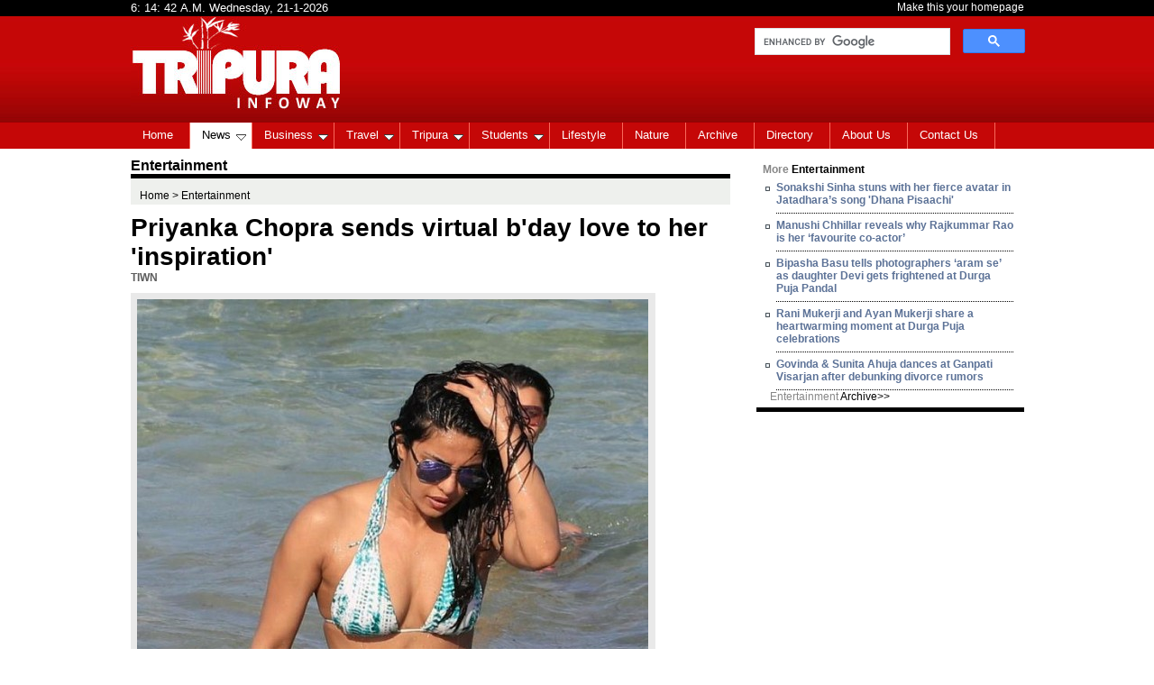

--- FILE ---
content_type: text/html
request_url: http://www.tripurainfoway.com/news-details/E/146017/priyanka-chopra-sends-virtual-b-day-love-to-her-inspiration.html
body_size: 7919
content:
<!DOCTYPE html PUBLIC "-//W3C//DTD XHTML 1.0 Transitional//EN" "http://www.w3.org/TR/xhtml1/DTD/xhtml1-transitional.dtd">
<html xmlns="http://www.w3.org/1999/xhtml">
<head>
<title>TRIPURAINFOWAY : Tripura's Latest News, Views & IT Portal </title>
<meta name="google-site-verification" content="_NNaSfgIb5gQISlBk5CjMp37a6ieOqIxk06SoyVWyl4" />
<meta name="robots" content="index,follow"/>
<meta name="googlebot" content="noarchive"/>
<meta http-equiv="Content-Type" content="text/html; charset=utf-8" />
<meta name="robots" content="index,follow"/>
<meta http-equiv="refresh" content="1800;url=http://www.tripurainfoway.com"/>
<link href="http://www.tripurainfoway.com/css/style.css" rel="stylesheet" type="text/css" media="all" />
<link href="http://www.tripurainfoway.com/css/ddsmoothmenu.css" rel="stylesheet" type="text/css" media="all" />
<script type="text/javascript" src="http://www.tripurainfoway.com/js/jquery.min.js"></script>
<script type="text/javascript" src="http://www.tripurainfoway.com/js/ddsmoothmenu.js"></script>
<script type="text/javascript">

ddsmoothmenu.init({
	mainmenuid: "smoothmenu1", //menu DIV id
	orientation: 'h', //Horizontal or vertical menu: Set to "h" or "v"
	classname: 'ddsmoothmenu', //class added to menu's outer DIV
	//customtheme: ["#1c5a80", "#18374a"],
	contentsource: "markup" //"markup" or ["container_id", "path_to_menu_file"]
})
</script>

<SCRIPT language="JavaScript">
<!--

function startclock()
{
var thetime=new Date();

var nhours=thetime.getHours();
var nmins=thetime.getMinutes();
var nsecn=thetime.getSeconds();
var nday=thetime.getDay();
var nmonth=thetime.getMonth();
var ntoday=thetime.getDate();
var nyear=thetime.getYear();
var AorP=" ";

if (nhours>=12)
    AorP="P.M.";
else
    AorP="A.M.";

if (nhours>=13)
    nhours-=12;

if (nhours==0)
   nhours=12;

if (nsecn<10)
 nsecn="0"+nsecn;

if (nmins<10)
 nmins="0"+nmins;

if (nday==0)
  nday="Sunday";
if (nday==1)
  nday="Monday";
if (nday==2)
  nday="Tuesday";
if (nday==3)
  nday="Wednesday";
if (nday==4)
  nday="Thursday";
if (nday==5)
  nday="Friday";
if (nday==6)
  nday="Saturday";

nmonth+=1;

if (nyear<=99)
  nyear= "19"+nyear;

if ((nyear>99) && (nyear<2000))
 nyear+=1900;

document.clockform.clockspot.value=nhours+": "+nmins+": "+nsecn+" "+AorP+" "+nday+", "+ntoday+"-"+nmonth+"-"+nyear;

setTimeout('startclock()',1000);

} 

//-->
</SCRIPT>


<script type="text/javascript">var switchTo5x=true;</script>
<script type="text/javascript" src="http://w.sharethis.com/button/buttons.js"></script>
<script type="text/javascript">stLight.options({publisher: "9c4c52c6-110f-4cc7-a1fa-6a3748850e2e", doNotHash: false, doNotCopy: false, hashAddressBar: false});</script>

<div id="fb-root"></div>
<script>(function(d, s, id) {
  var js, fjs = d.getElementsByTagName(s)[0];
  if (d.getElementById(id)) return;
  js = d.createElement(s); js.id = id;
  js.src = "//connect.facebook.net/en_US/all.js#xfbml=1&appId=491443887599949";
  fjs.parentNode.insertBefore(js, fjs);
}(document, 'script', 'facebook-jssdk'));</script>


<script>
  (function(i,s,o,g,r,a,m){i['GoogleAnalyticsObject']=r;i[r]=i[r]||function(){
  (i[r].q=i[r].q||[]).push(arguments)},i[r].l=1*new Date();a=s.createElement(o),
  m=s.getElementsByTagName(o)[0];a.async=1;a.src=g;m.parentNode.insertBefore(a,m)
  })(window,document,'script','//www.google-analytics.com/analytics.js','ga');

  ga('create', 'UA-43714643-1', 'tripurainfoway.com');
  ga('send', 'pageview');

</script>

<script>
//$(document).ready(function() { $(this).bind("contextmenu", function(e) { if (e.srcElement.nodeName == 'IMG') { e.preventDefault(); } }); });
//$(document).ready(function() { $(this).bind("contextmenu", function(e) { var trgt = getTarget(e); if (trgt.nodeName == 'IMG') { e.preventDefault(); } }); });
$(document).ready(function() {$(this).bind("contextmenu", function(e) { { e.preventDefault(); } }); });

$(document).ready(function()
{
    var ctrlDown = false;
    var ctrlKey = 17, vKey = 86, cKey = 67;

    $(document).keydown(function(e)
    {
        if (e.keyCode == ctrlKey) ctrlDown = true;
    }).keyup(function(e)
    {
        if (e.keyCode == ctrlKey) ctrlDown = false;
    });

    $("*").keydown(function(e)
    {
        if (ctrlDown && (e.keyCode == vKey || e.keyCode == cKey)) return false;
    });
});
</script>
<script type="text/javascript">
        function Disable_Control_C(event) {
            var keystroke = String.fromCharCode(event.keyCode).toLowerCase();
 
            if (event.ctrlKey && (keystroke == 'c' || keystroke == 'v' || keystroke == 'a')) {
                alert("This function not allowed");
                event.returnValue = false; // disable Ctrl+C
            }
        }
    </script>
<script>
function getTarget(obj) {
    var targ;
    var e=obj;
    if (e.target) targ = e.target;
    else if (e.srcElement) targ = e.srcElement;
    if (targ.nodeType == 3) // defeat Safari bug
        targ = targ.parentNode;
    return targ;
}
</script>
   
   <script language=”JavaScript”>
function disableCtrlKeyCombination(e)
{
//list all CTRL + key combinations you want to disable
var forbiddenKeys = new Array(‘a’, ‘n’, ‘c’, ‘x’, ‘v’, ‘j’ , ‘w’);
var key;
var isCtrl;

if(window.event)
{
key = window.event.keyCode;     //IE
if(window.event.ctrlKey)
isCtrl = true;
else
isCtrl = false;
}
else
{

key = e.which;     //firefox
if(e.ctrlKey)
isCtrl = true;
else
isCtrl = false;
}

//if ctrl is pressed check if other key is in forbidenKeys array
if(isCtrl)
{
for(i=0; i<forbiddenKeys.length; i++)
{
//case-insensitive comparation
if(forbiddenKeys[i].toLowerCase() == String.fromCharCode(key).toLowerCase())
{
alert(‘Key combination CTRL + ‘+String.fromCharCode(key) +’ has been disabled.’);
return false;
}
}
}
return true;
}
<script  language=”JavaScript”>
element.on(?:copy|cut|paste);
</script>

</head>

<body>
<!-- start of datetime -->
<div id="top">
<div id="top_wrapper">
<div style="float:left;width:200px">
<form name="clockform" class="clockform">
      <input type="text" name="clockspot" size="43" class="clocktextbox" readonly style="background:#000;color:#FFF;border:none" >
    </form>
	<SCRIPT language="JavaScript">
    <!--
    startclock();
    //-->
    </SCRIPT>
</div>
	<div style="float:right"><a href="javascript:void(0);" onClick="this.style.behavior='url(#default#homepage)';this.setHomePage('http://tripurainfoway.com/');" style="color:#fff;text-decoration:none">Make this your homepage</a></div>
</div>
</div> 
<!-- end of datetime -->
<!-- start of header -->
<div id="header">
<div id="header_wrapper">
<div class="logo"><a href="http://www.tripurainfoway.com/"><img src="http://www.tripurainfoway.com/images/logo.jpg" alt="Tripura Info Way" border="Tripura Info Way" /></a></div>
<div class="social" style="float: right;padding-top:15px;">
  <!-- AddThis Button BEGIN -->
<div class="addthis_toolbox addthis_default_style ">
<a class="addthis_button_preferred_1"></a>
<a class="addthis_button_google_plusone_badge" g:plusone:size="small"  g:plusone:href="https://plus.google.com/104989062292370619842/"></a>
<a class="addthis_button_preferred_2"></a>
<a class="addthis_button_preferred_3"></a>
<a class="addthis_button_preferred_4"></a>
<a class="addthis_button_compact"></a>
<a class="addthis_counter addthis_bubble_style"></a>
</div>
<script type="text/javascript">var addthis_config = {"data_track_addressbar":false};</script>
<script type="text/javascript" src="//s7.addthis.com/js/300/addthis_widget.js#pubid=ra-5172fde52aface86"></script>
<!-- AddThis Button END -->

  </div>
  
<div class="srcharea" style="margin-top:0px">

<!--<form action="" method="post">
<table width="303" border="0" cellspacing="0" cellpadding="0">
  <tr>
    <td valign="top"><input type="text" class="searchback" /></td>
    <td valign="top"><input name="Search" type="button" class="searchbutton"  /></td>
  </tr>
</table>
 </form>-->
 <style>
 .cse .gsc-control-cse, .gsc-control-cse{
 background: none;
 border: none;
 width:300px;
 }
 </style>
 <script>
  (function() {
    var cx = '002074720915264208410:w8p438gsrai';
    var gcse = document.createElement('script');
    gcse.type = 'text/javascript';
    gcse.async = true;
    gcse.src = (document.location.protocol == 'https:' ? 'https:' : 'http:') +
        '//www.google.com/cse/cse.js?cx=' + cx;
    var s = document.getElementsByTagName('script')[0];
    s.parentNode.insertBefore(gcse, s);
  })();
</script>
<gcse:search></gcse:search> 
</div>

</div>
</div>
<!-- end of header -->
<!-- start of menu -->
<div class="menu">
<div class="menu_wrapper">
<div id="smoothmenu1" class="ddsmoothmenu">
<ul>
<li><a href="http://www.tripurainfoway.com/" >Home</a></li>
<li><a href="#" class="selected">News</a>
	<ul>
	  <li><a href="http://www.tripurainfoway.com/news-home/type/TN/">Tripura News</a></li>
	  <li><a href="http://www.tripurainfoway.com/news-home/type/IN/">India News</a></li>
	  <li><a href="http://www.tripurainfoway.com/news-home/type/WN/">World News</a></li>
	  <li><a href="http://www.tripurainfoway.com/news-home/type/C/">Column</a></li>
	  <li><a href="http://www.tripurainfoway.com/news-home/type/SB/">Subir Bhaumik's Articles</a></li>
	  <li><a href="http://www.tripurainfoway.com/news-home/type/I/">Interview</a></li>
	  <li><a href="http://www.tripurainfoway.com/news-home/type/E/">Entertainment</a></li>
	  <li><a href="http://www.tripurainfoway.com/news-home/type/S/">Sports</a></li>
	</ul>
</li>
<li><a href="#" >Business</a>
  <ul>
  <li><a href="http://www.tripurainfoway.com/news-home/type/BN/">Business News</a></li>
  <li><a href="http://www.tripurainfoway.com/cms/acts-and-policy/">Acts & Policy</a></li>
  <li><a href="http://www.tripurainfoway.com/cms/investment-scenario/">Investment Scenario</a></li>
  </ul>
</li>
<li><a href="#" >Travel</a>
	<ul>
	  <li><a href="http://www.tripurainfoway.com/cms/maps-of-tripura/">Maps of Tripura</a></li>
	  <li><a href="http://www.tripurainfoway.com/culture-home.html">Culture</a></li>
	  <li><a href="http://www.tripurainfoway.com/cuisine-home.html">Cuisine</a></li>
	  <li><a href="http://www.tripurainfoway.com/cms/crafts/">Crafts</a></li>
	  <li><a href="http://www.tripurainfoway.com/destination-home.html">Destination</a></li>
	  <li><a href="http://www.tripurainfoway.com/trip-home.html">Make your trip</a></li>
  </ul>
</li>
<li><a href="#" >Tripura</a>
	<ul>
	  <li><a href="http://www.tripurainfoway.com/cms/about-tripura/">About Tripura</a></li>
	  <li><a href="http://www.tripurainfoway.com/cms/people-religion/">People & Religion</a></li>
	  <li><a href="http://ttaadc.nic.in/" target="_blank">TTAADC</a></li>
	  <li><a href="#">Administration</a>
		<ul>
			<li><a href="http://www.tripurainfoway.com/cms/governor/">Governor</a></li>
			<li><a href="http://www.tripurainfoway.com/cms/chief-minister/">Chief Minister</a></li>
			<li><a href="http://www.tripurainfoway.com/cms/council-of-minister/">Council of Minister</a></li>
			<li><a href="http://www.tripurainfoway.com/cms/mla-list/">MLA List</a></li>
		</ul>
	  </li>
	  <li><a href="http://www.tripurainfoway.com/cms/census-2011/">Census 2011</a></li>
	  <li><a href="http://www.tripurainfoway.com/cms/budget-2013-14/">Budget 2013-14</a></li>
	  <li><a href="http://www.tripurainfoway.com/cms/tripura-assembly-election/">Tripura Assembly Election</a></li>
  </ul>
</li>
<li><a href="#">Students</a>
	<ul>
		<li><a href="http://tbse.in/tbse/Index.htm" target="_blank">TBSE</a></li>
		<li><a href="http://www.tripura-university.in/" target="_blank">Tripura University</a></li>
		<li><a href="http://tpsc.gov.in/" target="_blank">TPSC</a></li>
	</ul>
</li>
<li><a href="http://www.tripurainfoway.com/cms/lifestyle" >Lifestyle</a>
  <!--<ul>
  <li><a href="#">Tender List</a></li>
  <li><a href="#">Due on Today</a></li>
  <li><a href="#">Tender Archives</a></li>
  </ul>-->
</li>
<li><a href="http://www.tripurainfoway.com/cms/nature" >Nature</a>
	<!--<ul>
		<li><a href="#">Job List</a></li>
		<li><a href="#">Job Archive</a></li>
	</ul>-->
</li>
<li><a href="http://www.tripurainfoway.com/archive.html" >Archive</a></li>
<li><a href="http://www.tripurainfoway.com/cms/directory/" >Directory</a> </li>

<li><a href="http://www.tripurainfoway.com/cms/about-us/" >About Us</a></li>
<li><a href="http://www.tripurainfoway.com/cms/contact-us/" >Contact Us</a></li>
</ul>
</div>
</div>
</div>
<!-- end of menu -->

<!-- start of main body --> 
<div id="mainbody"><div id="mainbody_left">

<div class="pgdetailshd">Entertainment</div>

<!-- start of breadcrump menu -->
<div class="brdcrmp">
<a href="http://www.tripurainfoway.com/">Home</a> > Entertainment</div> 
<!-- end of breadcrump menu --> 
<div class="nwsdetailhd">
Priyanka Chopra sends virtual b'day love to her 'inspiration'<br />
<span class="nwstime"> TIWN</span>
</div>

<!-- start of news detail picture -->
<div class="nwsdetl">
<!-- start of social media -->
<div class="nwsdetl_lft">
	<span class='st_facebook_vcount' displayText='Facebook'></span>
	<span class='st_twitter_vcount' displayText='Tweet'></span>
	<span class='st_linkedin_vcount' displayText='LinkedIn'></span>
	<span class='st_pinterest_vcount' displayText='Pinterest'></span>
	<span class='st_email_vcount' displayText='Email'></span>
</div>
<!-- end of social media -->
<!-- start of news picture -->
<div class="nwsdetl_right" style="height:auto">

  <img src="http://www.tripurainfoway.com/viewimage.php?src=http://www.tripurainfoway.com/news_pic/2020/1-1592315122.jpg&w=567" alt="Priyanka Chopra sends virtual b'day love to her 'inspiration'" title="Priyanka Chopra sends virtual b'day love to her 'inspiration'" /><br />
<div class="photodescrip">PHOTO : TIWN</div>
</div>
<!-- end of news picture -->
<!--
<div class="fblike"><img src="http://www.tripurainfoway.com/images/fblike.jpg"  /></div>
-->
</div>
<!-- end of news detail picture -->

<!-- start of news content -->
<div class="nwscontnt">
<p style="font-weight:bold; color:#000; font-size:13px;">Los Angeles, June 18 (TIWN) Actress Priyanka Chopra Jonas penned a note to wish her mother Madhu Chopra on her birthday, saying that she is missing their "ritual of spending the day together".</p>

<p>&quot;My backbone, my strength, my 3am call, my inspiration, my best friend, my mother, my everything... Happy birthday mom! I miss you so much right now and am missing our ritual of spending the day together. I will see you soon. Love you loads,&quot; Priyanka posted on social media along with a video montage of their pictures together.</p>

<p>The clip captures the mother-daughter moments together, including Madhu feeding her daughter a piece of cake, their outing at Eiffel Tower, photographs of Madhu from previous celebrations, and Priyanka&#39;s mother by the beach with flowers in hand.</p>

<p>Earlier this month, Priyanka shared a note in memory of her father, on his seventh death anniversary.</p>

<p>The actress took to Instagram to pen her thoughts and shared a monochrome photograph of her father, Ashok Chopra, from his youth. &quot;We&#39;re connected by heartstrings to infinity&hellip; Miss you dad, every single day,&quot; she wrote.</p>
</div>
<!-- end of news content -->

<!-- start of add comments --> 
<div class="adcomnts">
<div class="commnthd">Add your Comment</div>
<form action="" method="post">
<textarea class="txtarea"></textarea>
</form>

</div>
<!-- end of add comments --> 
<!-- start of comments --> 
<div class="adcomnts" style="border-bottom:1px solid #dddddd; border-top:none; margin-top:10px;">
<div class="commnthd">Comments (0)</div>
</div>
<!-- end of comments --> 

</div>
<!-- end of main body left --> 
<!-- start of main body right --> 
<div id="mainbody_right">
<!-- start of google serch --> 
<!--<div class="googlesrch"> <img src="http://www.tripurainfoway.com/images/googlesrch.jpg"  /></div>-->
<!-- end of google serch --> 
<!-- start of more news --> 


<div class="mornws">
<div class="secheadline" style="padding:6px 0 0 7px;">More<span style="color:#000;"> Entertainment</span></div>
 
<div class="mrlink">
<ul>
<li><a href="http://www.tripurainfoway.com/news-details/E/193906/sonakshi-sinha-stuns-with-her-fierce-avatar-in-jatadhara-rsquo-s-song-dhana-pisaachi.html">Sonakshi Sinha stuns with her fierce avatar in Jatadhara’s song 'Dhana Pisaachi'</a> </li>
<li><a href="http://www.tripurainfoway.com/news-details/E/193905/manushi-chhillar-reveals-why-rajkummar-rao-is-her-lsquo-favourite-co-actor-rsquo.html">Manushi Chhillar reveals why Rajkummar Rao is her ‘favourite co-actor’</a> </li>
<li><a href="http://www.tripurainfoway.com/news-details/E/193904/bipasha-basu-tells-photographers-lsquo-aram-se-rsquo-as-daughter-devi-gets-frightened-at-durga-puja-pandal.html">Bipasha Basu tells photographers ‘aram se’ as daughter Devi gets frightened at Durga Puja Pandal</a> </li>
<li><a href="http://www.tripurainfoway.com/news-details/E/193903/rani-mukerji-and-ayan-mukerji-share-a-heartwarming-moment-at-durga-puja-celebrations.html">Rani Mukerji and Ayan Mukerji share a heartwarming moment at Durga Puja celebrations</a> </li>
<li><a href="http://www.tripurainfoway.com/news-details/E/193681/govinda-amp-sunita-ahuja-dances-at-ganpati-visarjan-after-debunking-divorce-rumors.html">Govinda & Sunita Ahuja dances at Ganpati Visarjan after debunking divorce rumors</a> </li>
</ul>
</div>
<div class="nwsarchve"><a href="http://www.tripurainfoway.com/archive.html#entertainment">Entertainment <span style="color:#000;">Archive>></span></a></div>
 
</div> 
<!-- end of more news --> 
<!-- start of add -->  
<div id="ads"><script type="text/javascript">
google_ad_client = "pub-2911253224693209"; 
google_color_border = "336699"; 
google_ad_channel ="5760339755"; 
google_ad_width = 300;
google_ad_height = 250;
google_ad_type = "image";

</script>

<script src="http://pagead2.googlesyndication.com/pagead/show_ads.js" type="text/javascript"></script></div> 
<!-- end of add -->  
<div style="clear:both;height:3px"></div>
<!-- start of video -->
<div>
<iframe width="300" height="223" src="//www.youtube.com/embed/LltlKfurwas" frameborder="0" allowfullscreen></iframe>
</div>
<!-- end of video -->

<!-- start of columnist & interview section -->
<div class="mornws" style="width:300px">
<!-- start of columnist part -->
<div class="colum" style="width:300px">
<p>Special Articles</p>
<div class="colmist">
<div class="columnistpic" style="margin:10px 0 10px 10px;">
  <a href="http://www.tripurainfoway.com/column-details/442/why-modi-rsquo-s-bjp-swept-key-india-regional-elections.html">
  <img src="http://www.tripurainfoway.com/viewimage.php?src=http://www.tripurainfoway.com/column_pic/2023/sanjay-majumder-1526251626-1535331413-1701832440.jpg&w=87" alt="Sanjay Majumder" title="Sanjay Majumder" width="87" height="94" /></a>
  Sanjay Majumder</div>
<div class="columnistpic" style="margin:10px 0 10px 10px;">
  <a href="http://www.tripurainfoway.com/column-details/440/india-to-be-world-s-third-largest-economy-by-2030-s-amp-p-global-ratings.html">
  <img src="http://www.tripurainfoway.com/viewimage.php?src=http://www.tripurainfoway.com/column_pic/2023/Anirban-Mitra-1-1541803920-1701833136.jpg&w=87" alt="Anirban Mitra" title="Anirban Mitra" width="87" height="94" /></a>
  Anirban Mitra</div>
</div>

</div>
<!-- end of columnist part -->
<!-- start of interview part -->
<div class="colum" style="background:#000; margin-bottom:1px;width:300px">
<p>Interview</p>
<div class="intrview">
<div class="intrviwdetails" style="margin-bottom:12px;">
<div class="intrviwdetails_lft">
<a href="http://www.tripurainfoway.com/interview-details/176/pm-modi-s-spectacular-performance-in-india-s-by-polls.html">
<img src="http://www.tripurainfoway.com/viewimage.php?src=http://www.tripurainfoway.com/interview_pic/2023/Modi-1-1532253404-1701831685.jpg&w=68&h=89" width="68" height="89" alt="PM Modi's spectacular performance in India's By-Polls" title="PM Modi's spectacular performance in India's By-Polls"  align="left" border="none" />
</a>
</div>
<div class="intrviwdetails_right"><a href="http://www.tripurainfoway.com/interview-details/176/pm-modi-s-spectacular-performance-in-india-s-by-polls.html" style="text-decoration:none;color:#fff">PM Modi's spectacular performance in India's By-Polls</a></div>
</div>

</div>

</div>
<!-- end of interview part -->

</div> 
<!-- start of columnist & interview section -->

 
</div>
<!-- end of main body right --> 
<!-- start of footer --> 
<div id="footer">
<div class="footlink">
<ul>
<li><a href="http://www.tripurainfoway.com/">Home</a></li>
<li><a href="http://www.tripurainfoway.com/news-home/type/TN/">News</a></li>
<li><a href="http://www.tripurainfoway.com/news-home/type/BN/">Business</a></li>
<li><a href="http://www.tripurainfoway.com/destination-home.html">Travel</a></li>
<li><a href="http://www.tripurainfoway.com/news-home/type/TN/">Tripura</a></li>
<li><a href="#">Students</a></li>
<li><a href="#">Tenders</a></li>
<li><a href="#">Jobs</a></li>
<li><a href="#">Archive</a></li>
<li><a href="#">Directory</a></li>
<li><a href="http://www.tripurainfoway.com/cms/about-us/">About Us</a></li>
<li class="footlst"><a href="http://www.tripurainfoway.com/cms/contact-us/">Contact Us</a></li>
</ul> 
</div>
  
<div class="footlink" style="padding-left:68px;">
<ul>
<li><a href="http://www.tripurainfoway.com/cms/advertise-with-us/">Advertise with Us</a></li>
<li><a href="http://www.tripurainfoway.com/cms/privacy/">Privacy</a></li>
<li><a href="http://www.tripurainfoway.com/cms/terms-of-service/">Terms of Service</a></li>
<li><a href="#">Sitemap</a></li>
<li class="footlst"><a href="mailto:feedback@tripurainfoway.com?subject=TripuraInfoway.com Feedback">Send Feedback</a></li>
</ul> 
</div>  

<div class="cpyright">Copyright © 2013 tripurainfoway.com. All Right Reserved. Copyright / IP Policy  | Company Info</div>  
  
</div>
<!-- end of footer --> 


</div>
<!-- end of main body --> 
<style type="text/css">
#_atssh {
display: none !important;
}
<style>
</body>
</html>


--- FILE ---
content_type: text/html; charset=utf-8
request_url: https://www.google.com/recaptcha/api2/aframe
body_size: 117
content:
<!DOCTYPE HTML><html><head><meta http-equiv="content-type" content="text/html; charset=UTF-8"></head><body><script nonce="ZxmLz3fGVKYOD9U-25GlmA">/** Anti-fraud and anti-abuse applications only. See google.com/recaptcha */ try{var clients={'sodar':'https://pagead2.googlesyndication.com/pagead/sodar?'};window.addEventListener("message",function(a){try{if(a.source===window.parent){var b=JSON.parse(a.data);var c=clients[b['id']];if(c){var d=document.createElement('img');d.src=c+b['params']+'&rc='+(localStorage.getItem("rc::a")?sessionStorage.getItem("rc::b"):"");window.document.body.appendChild(d);sessionStorage.setItem("rc::e",parseInt(sessionStorage.getItem("rc::e")||0)+1);localStorage.setItem("rc::h",'1768976081694');}}}catch(b){}});window.parent.postMessage("_grecaptcha_ready", "*");}catch(b){}</script></body></html>